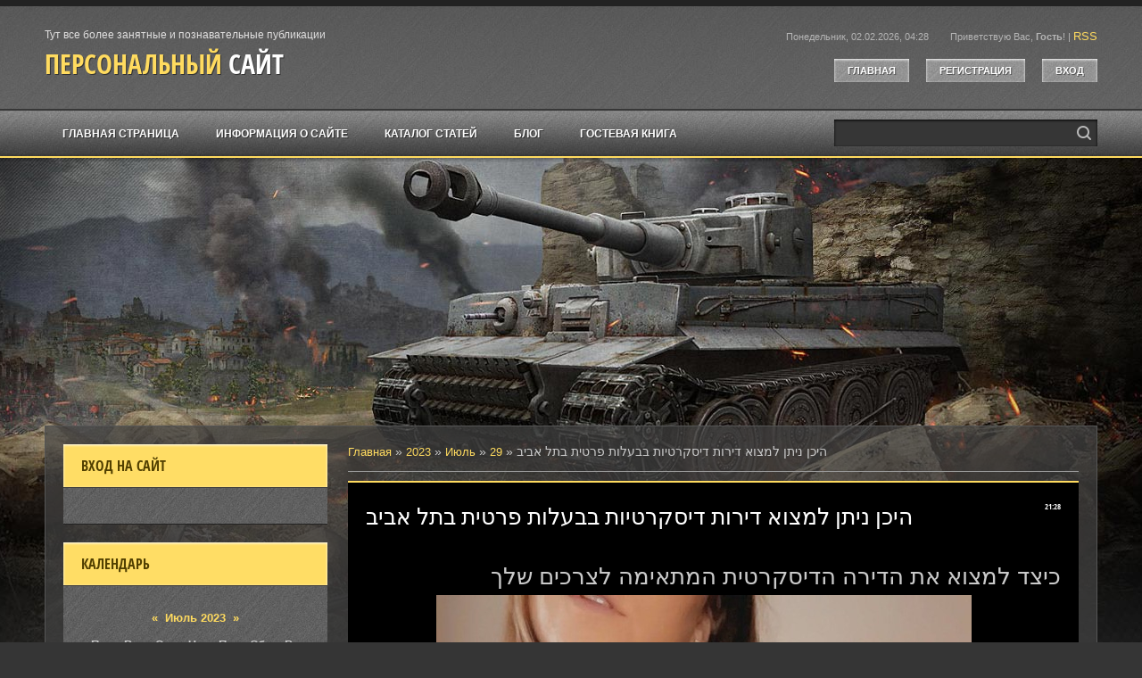

--- FILE ---
content_type: text/html; charset=UTF-8
request_url: https://post-pravda-er.do.am/news/haikans_nitns_lmcva_dirvt_diskrttivt_bbaalvt_frttit_btl_abib/2023-07-29-82
body_size: 11457
content:
<!DOCTYPE html>
<html id="root">
<head>
<script type="text/javascript" src="/?RFUTpGO9TakQ68DJijUWtlXYNKm01js0g73ZU0pgEXq6nhlKCwWQ%5Eu16fkY1i6jKQcaK2eDZm%21%5EkuUb%212fjTwR3%3B%21UbI04EzK47F%5E8ijdlQDseE2RZ6MtVt%21Qb1SrfgqpQCa%3BL6cn1afvIY2n8ZaaSUejLkOUI%5EE%3BcSeIIDOIISRmHqpJ7aq12f2x7IfCxPU%5EBMbCa74VZ4Npe%21ML6%21HquMpNRBkQDVEbwoo"></script>
	<script type="text/javascript">new Image().src = "//counter.yadro.ru/hit;ucoznet?r"+escape(document.referrer)+(screen&&";s"+screen.width+"*"+screen.height+"*"+(screen.colorDepth||screen.pixelDepth))+";u"+escape(document.URL)+";"+Date.now();</script>
	<script type="text/javascript">new Image().src = "//counter.yadro.ru/hit;ucoz_desktop_ad?r"+escape(document.referrer)+(screen&&";s"+screen.width+"*"+screen.height+"*"+(screen.colorDepth||screen.pixelDepth))+";u"+escape(document.URL)+";"+Date.now();</script><script type="text/javascript">
if(typeof(u_global_data)!='object') u_global_data={};
function ug_clund(){
	if(typeof(u_global_data.clunduse)!='undefined' && u_global_data.clunduse>0 || (u_global_data && u_global_data.is_u_main_h)){
		if(typeof(console)=='object' && typeof(console.log)=='function') console.log('utarget already loaded');
		return;
	}
	u_global_data.clunduse=1;
	if('0'=='1'){
		var d=new Date();d.setTime(d.getTime()+86400000);document.cookie='adbetnetshowed=2; path=/; expires='+d;
		if(location.search.indexOf('clk2398502361292193773143=1')==-1){
			return;
		}
	}else{
		window.addEventListener("click", function(event){
			if(typeof(u_global_data.clunduse)!='undefined' && u_global_data.clunduse>1) return;
			if(typeof(console)=='object' && typeof(console.log)=='function') console.log('utarget click');
			var d=new Date();d.setTime(d.getTime()+86400000);document.cookie='adbetnetshowed=1; path=/; expires='+d;
			u_global_data.clunduse=2;
			new Image().src = "//counter.yadro.ru/hit;ucoz_desktop_click?r"+escape(document.referrer)+(screen&&";s"+screen.width+"*"+screen.height+"*"+(screen.colorDepth||screen.pixelDepth))+";u"+escape(document.URL)+";"+Date.now();
		});
	}
	
	new Image().src = "//counter.yadro.ru/hit;desktop_click_load?r"+escape(document.referrer)+(screen&&";s"+screen.width+"*"+screen.height+"*"+(screen.colorDepth||screen.pixelDepth))+";u"+escape(document.URL)+";"+Date.now();
}

setTimeout(function(){
	if(typeof(u_global_data.preroll_video_57322)=='object' && u_global_data.preroll_video_57322.active_video=='adbetnet') {
		if(typeof(console)=='object' && typeof(console.log)=='function') console.log('utarget suspend, preroll active');
		setTimeout(ug_clund,8000);
	}
	else ug_clund();
},3000);
</script>
<meta charset="utf-8">
<title>היכן ניתן למצוא דירות דיסקרטיות בבעלות פרטית בתל אביב - 29 Июля 2023 - Персональный сайт</title>
<link rel="stylesheet" href="/.s/src/css/1706.css" type="text/css" media="all" />
<meta name="viewport" content="width=device-width, initial-scale=1.0, maximum-scale=1.0, user-scalable=no">
<script type="text/javascript">
    var navTitle = 'Navigation';
    var currentPageIdTemplate = 'entry';
    var currentModuleTemplate = 'news';
</script>

	<link rel="stylesheet" href="/.s/src/base.min.css" />
	<link rel="stylesheet" href="/.s/src/layer7.min.css" />

	<script src="/.s/src/jquery-3.6.0.min.js"></script>
	
	<script src="/.s/src/uwnd.min.js"></script>
	<script src="//s727.ucoz.net/cgi/uutils.fcg?a=uSD&ca=2&ug=999&isp=0&r=0.360266412762329"></script>
	<link rel="stylesheet" href="/.s/src/ulightbox/ulightbox.min.css" />
	<link rel="stylesheet" href="/.s/src/socCom.min.css" />
	<link rel="stylesheet" href="/.s/src/social.css" />
	<script src="/.s/src/ulightbox/ulightbox.min.js"></script>
	<script src="/.s/src/socCom.min.js"></script>
	<script src="//sys000.ucoz.net/cgi/uutils.fcg?a=soc_comment_get_data&site=8post-pravda-er"></script>
	<script>
/* --- UCOZ-JS-DATA --- */
window.uCoz = {"sign":{"7254":"Изменить размер","3125":"Закрыть","7251":"Запрошенный контент не может быть загружен. Пожалуйста, попробуйте позже.","5255":"Помощник","5458":"Следующий","7253":"Начать слайд-шоу","7287":"Перейти на страницу с фотографией.","7252":"Предыдущий"},"site":{"host":"post-pravda-er.do.am","id":"8post-pravda-er","domain":null},"country":"US","uLightboxType":1,"ssid":"041047447464666201455","layerType":7,"language":"ru","module":"news"};
/* --- UCOZ-JS-CODE --- */

		function eRateEntry(select, id, a = 65, mod = 'news', mark = +select.value, path = '', ajax, soc) {
			if (mod == 'shop') { path = `/${ id }/edit`; ajax = 2; }
			( !!select ? confirm(select.selectedOptions[0].textContent.trim() + '?') : true )
			&& _uPostForm('', { type:'POST', url:'/' + mod + path, data:{ a, id, mark, mod, ajax, ...soc } });
		}

		function updateRateControls(id, newRate) {
			let entryItem = self['entryID' + id] || self['comEnt' + id];
			let rateWrapper = entryItem.querySelector('.u-rate-wrapper');
			if (rateWrapper && newRate) rateWrapper.innerHTML = newRate;
			if (entryItem) entryItem.querySelectorAll('.u-rate-btn').forEach(btn => btn.remove())
		}
 function uSocialLogin(t) {
			var params = {"vkontakte":{"height":400,"width":790},"facebook":{"height":520,"width":950},"yandex":{"width":870,"height":515},"google":{"height":600,"width":700},"ok":{"height":390,"width":710}};
			var ref = escape(location.protocol + '//' + ('post-pravda-er.do.am' || location.hostname) + location.pathname + ((location.hash ? ( location.search ? location.search + '&' : '?' ) + 'rnd=' + Date.now() + location.hash : ( location.search || '' ))));
			window.open('/'+t+'?ref='+ref,'conwin','width='+params[t].width+',height='+params[t].height+',status=1,resizable=1,left='+parseInt((screen.availWidth/2)-(params[t].width/2))+',top='+parseInt((screen.availHeight/2)-(params[t].height/2)-20)+'screenX='+parseInt((screen.availWidth/2)-(params[t].width/2))+',screenY='+parseInt((screen.availHeight/2)-(params[t].height/2)-20));
			return false;
		}
		function TelegramAuth(user){
			user['a'] = 9; user['m'] = 'telegram';
			_uPostForm('', {type: 'POST', url: '/index/sub', data: user});
		}
function loginPopupForm(params = {}) { new _uWnd('LF', ' ', -250, -100, { closeonesc:1, resize:1 }, { url:'/index/40' + (params.urlParams ? '?'+params.urlParams : '') }) }
/* --- UCOZ-JS-END --- */
</script>

	<style>.UhideBlock{display:none; }</style>
</head>

<body>
<div id="utbr8214" rel="s727"></div>
<!--U1AHEADER1Z--><header>
 <div id="header">
 <div id="head-t">
 <div class="wrapper">
 <div class="head-l">
 <div id="site-logo"><span class="site-l"><span class="site-d"><!-- <logo> -->Тут все более занятные и познавательные публикации<!-- </logo> --></span><span class="site-n"><a href="https://post-pravda-er.do.am/">Персональный сайт</a></span></span></div>
 </div>
 <div class="head-r">
 <span class="head-dt">Понедельник, 02.02.2026, 04:28</span>
 <span class="head-wl"><span><!--<s5212>-->Приветствую Вас<!--</s>-->, <b>Гость</b>!</span> | <a href="https://post-pravda-er.do.am/news/rss/">RSS</a></span>
 <div class="head-btns">
 <a href="/"><!--<s5176>-->Главная<!--</s>--></a>
 <a title="Регистрация" href="/register"><!--<s3089>-->Регистрация<!--</s>--></a>
 <a title="Вход" href="javascript:;" rel="nofollow" onclick="loginPopupForm(); return false;"><!--<s3087>-->Вход<!--</s>--></a>
 </div>
 </div>
 <div class="clr"></div>
 </div>
 </div>
 <div id="head-m"></div>
 <nav>
 <div id="head-b">
 <div class="wrapper">
 <div id="catmenu">
 <!-- <sblock_nmenu> -->
<!-- <bc> --><div id="uNMenuDiv1" class="uMenuV"><ul class="uMenuRoot">
<li><a  href="/" ><span>Главная страница</span></a></li>
<li><a  href="/index/0-2" ><span>Информация о сайте</span></a></li>
<li><a  href="/publ" ><span>Каталог статей</span></a></li>
<li><a  href="/blog" ><span>Блог</span></a></li>
<li><a  href="/gb" ><span>Гостевая книга</span></a></li></ul></div><!-- </bc> -->
<!-- </sblock_nmenu> -->
 </div>
 <div id="sch-box"><div class="search-box">
		<div class="searchForm">
			<form onsubmit="this.sfSbm.disabled=true" method="get" style="margin:0" action="/search/">
				<div align="center" class="schQuery">
					<input type="text" name="q" maxlength="30" size="20" class="queryField" />
				</div>
				<div align="center" class="schBtn">
					<input type="submit" class="searchSbmFl" name="sfSbm" value="Найти" />
				</div>
				<input type="hidden" name="t" value="0">
			</form>
		</div></div></div>
 <div class="clr"></div>
 </div>
 </div>
 </nav>
 </div>
</header><!--/U1AHEADER1Z-->
<div id="casing">
	<div id="cas-bg">
     <div class="wrapper">
     <div id="cont-box">
      
         <!-- <middle> -->
	     <div id="content" >
	           <section class="module-news"><!-- <body> --><div class="breadcrumbs-wrapper">
	<div class="breadcrumbs"><a href="https://post-pravda-er.do.am/"><!--<s5176>-->Главная<!--</s>--></a> &raquo; <a class="dateBar breadcrumb-item" href="/news/2023-00">2023</a> <span class="breadcrumb-sep">&raquo;</span> <a class="dateBar breadcrumb-item" href="/news/2023-07">Июль</a> <span class="breadcrumb-sep">&raquo;</span> <a class="dateBar breadcrumb-item" href="/news/2023-07-29">29</a> &raquo; היכן ניתן למצוא דירות דיסקרטיות בבעלות פרטית בתל אביב</div>
</div><hr />
<table border="0" width="100%" cellspacing="1" cellpadding="2" class="eBlock">
<tr><td width="100%"><div class="eTitle"><div style="float:right;font-size:9px;">21:28 </div>היכן ניתן למצוא דירות דיסקרטיות בבעלות פרטית בתל אביב</div></td></tr>
<tr><td class="eMessage"><div style="margin-bottom: 20px">
				<span style="display:none;" class="fpaping"></span>
			</div><div style="text-align:right;direction:rtl"><h1 style=&#92;";text-align:right;direction:rtl&#92;">כיצד למצוא את הדירה הדיסקרטית המתאימה לצרכים שלך</h1><div style="text-align:center;"><img src="https://i.postimg.cc/q7p4Hd51/montpodptali1974-2.jpg" width="600" height="750" alt="ב* יתאפשר לך לראות מגוון מודעות להזמנת חדרים לפי שעה בדרום, צפון ומרכז הארץ. אנחנו מזמינים אותך להשכיר קצת זמן לעצמך וליהנות מכל רגע חשפניות שיודעות איך להרים את המסיבה" title="ב* יתאפשר לך לראות מגוון מודעות להזמנת חדרים לפי שעה בדרום, צפון ומרכז הארץ. אנחנו מזמינים אותך להשכיר קצת זמן לעצמך וליהנות מכל רגע חשפניות שיודעות איך להרים את המסיבה" style="margin:5px;" /></div> <p style="text-align:right;direction:rtl">מציאת הדירה המושלמת יכולה להיות משימה לא פשוטה, במיוחד אם אתה צריך משהו דיסקרטי. הדירה הנכונה צריכה לא רק לענות על הצרכים שלכם אלא גם לספק לכם את הפרטיות והביטחון הדרושים לכם.</p>
<h1 style=&#92;";text-align:right;direction:rtl&#92;">מתווה הבלוג:</h1><div style="text-align:center;"><img src="https://i.postimg.cc/zXqfLsnF/papepicsflat1986-2.jpg" width="600" height="750" alt="מגוון רחב של דירות דיסקרטיות זמינות עכשיו עמוד הבית / דירות דיסקרטיות / דירות דיסקרטיות בדרום לפרסום דירות זמנים ב * - **** *** ** ** דירות דיסקרטיות בדרום תוכן המאמר חווה תרבות ומטבח צרפתי אותנטי בזמן שהייה בדירות פרטיות נושא הבלוג: הקדמה: מה ייחודי בדירות דיסקרטיות בדרום צרפת? נושא הבלוג: התרחק מהכל עם דירות דיסקרטיות" title="מגוון רחב של דירות דיסקרטיות זמינות עכשיו עמוד הבית / דירות דיסקרטיות / דירות דיסקרטיות בדרום לפרסום דירות זמנים ב * - **** *** ** ** דירות דיסקרטיות בדרום תוכן המאמר חווה תרבות ומטבח צרפתי אותנטי בזמן שהייה בדירות פרטיות נושא הבלוג: הקדמה: מה ייחודי בדירות דיסקרטיות בדרום צרפת? נושא הבלוג: התרחק מהכל עם דירות דיסקרטיות" style="margin:5px;" /></div> <p style="text-align:right;direction:rtl">בלוגים הם דרך יעילה לחלוק את המחשבות והרעיונות שלך עם העולם. אבל זה יכול להיות קשה <a href="https://rotemliss.com">דירות דיסקרטיות בתל אביב</a> לדעת מאיפה להתחיל כשמדובר ביצירת מתווה בלוג. כאן נכנסים לתמונה כותבי בינה מלאכותית! בעזרתם תוכלו ליצור מתווה לבלוג שלכם שיקל עליכם לכתוב ולארגן את התוכן שלכם. כותבי בינה מלאכותית יכולים גם להציע נושאים ומילות מפתח שיעזרו לך לייעל את הבלוג שלך לנראות במנועי חיפוש. המשך לקרוא כדי ללמוד עוד על האופן שבו כותבי בינה מלאכותית יכולים לעזור לך ליצור מתווה בלוג מוצלח!</p>
<h1 style=&#92;";text-align:right;direction:rtl&#92;">ייעוץ כיצד למצוא את הדירה הדיסקרטית המושלמת בתל אביב</h1><div style="text-align:center;"><img src="https://i.postimg.cc/prPTJR3q/terestlemi1981-2.jpg" width="600" height="750" alt="בדירות דיסקרטיות הטובות ביותר בדרום הארץ, כולל באילת ובאשקלון, באשדוד ובאר שבע ואחרות, מוצגות באתר שלנו. Showing *–** of ** results * * * → דירות דיסקרטיות באשדוד אשדוד מטפלת מדהימה בדירה פרטית באשדוד מטפלות איכותיות ומיוחדת מחכות לך בדירה הפרטית שלהם רק אתה והם ********** הוסף למועדפים מדהימה הגיעה לאזור באר שבע חדשה מארחת בבאר שבע" title="בדירות דיסקרטיות הטובות ביותר בדרום הארץ, כולל באילת ובאשקלון, באשדוד ובאר שבע ואחרות, מוצגות באתר שלנו. Showing *–** of ** results * * * → דירות דיסקרטיות באשדוד אשדוד מטפלת מדהימה בדירה פרטית באשדוד מטפלות איכותיות ומיוחדת מחכות לך בדירה הפרטית שלהם רק אתה והם ********** הוסף למועדפים מדהימה הגיעה לאזור באר שבע חדשה מארחת בבאר שבע" style="margin:5px;" /></div> <p style="text-align:right;direction:rtl">תל אביב היא עיר תוססת מלאת חיים ותרבות. אבל זה גם יכול להיות די מכריע כשזה מגיע למציאת הדירה הדיסקרטית המושלמת. מאמר זה מספק עצות כיצד למצוא את הדירה הדיסקרטית המושלמת בתל אביב תוך התחשבות בכל הגורמים שכדאי לקחת בחשבון לפני קבלת ההחלטה. ממיקום ועד תקציב, מאמר זה ידריך אותך בכל מה שאתה צריך לדעת על מציאת המקום הטוב ביותר עבור הצרכים שלך בתל אביב.</p>
<h1 style=&#92;";text-align:right;direction:rtl&#92;">בחינת היתרונות של מגורים בדירה דיסקרטית</h1><div style="text-align:center;"><img src="https://i.postimg.cc/fb9fQB8b/decutvekor1987-2.jpg" width="600" height="750" alt="האם אתה מחפש דירות דיסקרטיות פלג הכי שווה בארץ בת ** צעירה שובבה שמחכה רק לך שתגיע ה לחווייה ..." title="האם אתה מחפש דירות דיסקרטיות פלג הכי שווה בארץ בת ** צעירה שובבה שמחכה רק לך שתגיע ה לחווייה ..." style="margin:5px;" /></div> <p style="text-align:right;direction:rtl">למגורים בדירה דיסקרטית יש יתרונות רבים, במיוחד למי שמעריך את הפרטיות שלו. דירות דיסקרטיות מציעות רמת פרטיות <a href="https://rotemliss.com/girl/Discreet-apartments-in-Tel-Aviv-swinacenun-234.php">דירות דיסקרטיות בתל אביב</a> ואבטחה שאינה זמינה בסוגי דירות אחרים. הם גם ממוקמים בדרך כלל באזורים נחשקים יותר, מה שהופך אותם לאופציה אטרקטיבית עבור מי שרוצה לגור קרוב למרכז העיר או שירותים אחרים. בנוסף, מגורים בדירה דיסקרטית יכולים לספק שקט נפשי בידיעה שמקום המגורים שלכם לא ידוע לכולם ושאתם יכולים לשמור על אבטחת המידע האישי שלכם. במאמר זה נבחן כמה מהיתרונות של מגורים בדירה דיסקרטית. <a href="https://israel-lady.co.il/%D7%A0%D7%A2%D7%A8%D7%95%D7%AA-%D7%9C%D7%99%D7%95%D7%95%D7%99-%D7%91%D7%97%D7%99%D7%A4%D7%94/">נערות ליווי בחיפה</a></p></div> </td></tr>
<tr><td colspan="2" class="eDetails">
<div class="rate-stars-wrapper" style="float:right">
		<style type="text/css">
			.u-star-rating-16 { list-style:none; margin:0px; padding:0px; width:80px; height:16px; position:relative; background: url('/.s/t/1706/rating.png') top left repeat-x }
			.u-star-rating-16 li{ padding:0px; margin:0px; float:left }
			.u-star-rating-16 li a { display:block;width:16px;height: 16px;line-height:16px;text-decoration:none;text-indent:-9000px;z-index:20;position:absolute;padding: 0px;overflow:hidden }
			.u-star-rating-16 li a:hover { background: url('/.s/t/1706/rating.png') left center;z-index:2;left:0px;border:none }
			.u-star-rating-16 a.u-one-star { left:0px }
			.u-star-rating-16 a.u-one-star:hover { width:16px }
			.u-star-rating-16 a.u-two-stars { left:16px }
			.u-star-rating-16 a.u-two-stars:hover { width:32px }
			.u-star-rating-16 a.u-three-stars { left:32px }
			.u-star-rating-16 a.u-three-stars:hover { width:48px }
			.u-star-rating-16 a.u-four-stars { left:48px }
			.u-star-rating-16 a.u-four-stars:hover { width:64px }
			.u-star-rating-16 a.u-five-stars { left:64px }
			.u-star-rating-16 a.u-five-stars:hover { width:80px }
			.u-star-rating-16 li.u-current-rating { top:0 !important; left:0 !important;margin:0 !important;padding:0 !important;outline:none;background: url('/.s/t/1706/rating.png') left bottom;position: absolute;height:16px !important;line-height:16px !important;display:block;text-indent:-9000px;z-index:1 }
		</style><script>
			var usrarids = {};
			function ustarrating(id, mark) {
				if (!usrarids[id]) {
					usrarids[id] = 1;
					$(".u-star-li-"+id).hide();
					_uPostForm('', { type:'POST', url:`/news`, data:{ a:65, id, mark, mod:'news', ajax:'2' } })
				}
			}
		</script><ul id="uStarRating82" class="uStarRating82 u-star-rating-16" title="Рейтинг: 0.0/0">
			<li id="uCurStarRating82" class="u-current-rating uCurStarRating82" style="width:0%;"></li><li class="u-star-li-82"><a href="javascript:;" onclick="ustarrating('82', 1)" class="u-one-star">1</a></li>
				<li class="u-star-li-82"><a href="javascript:;" onclick="ustarrating('82', 2)" class="u-two-stars">2</a></li>
				<li class="u-star-li-82"><a href="javascript:;" onclick="ustarrating('82', 3)" class="u-three-stars">3</a></li>
				<li class="u-star-li-82"><a href="javascript:;" onclick="ustarrating('82', 4)" class="u-four-stars">4</a></li>
				<li class="u-star-li-82"><a href="javascript:;" onclick="ustarrating('82', 5)" class="u-five-stars">5</a></li></ul></div>

<span class="e-reads"><span class="ed-title"><!--<s3177>-->Просмотров<!--</s>-->:</span> <span class="ed-value">430</span></span><span class="ed-sep"> | </span>
<span class="e-author"><span class="ed-title"><!--<s3178>-->Добавил<!--</s>-->:</span> <span class="ed-value"><a href="javascript:;" rel="nofollow" onclick="window.open('/index/8-1', 'up1', 'scrollbars=1,top=0,left=0,resizable=1,width=700,height=375'); return false;">igaglia4u</a></span></span>

<span class="ed-sep"> | </span><span class="e-rating"><span class="ed-title"><!--<s3119>-->Рейтинг<!--</s>-->:</span> <span class="ed-value"><span id="entRating82">0.0</span>/<span id="entRated82">0</span></span></span></td></tr>
</table>
<table border="0" cellpadding="0" cellspacing="0" width="100%">
<tr><td width="60%" height="25"><!--<s5183>-->Всего комментариев<!--</s>-->: <b>0</b></td><td align="right" height="25"></td></tr>
<tr><td colspan="2"><script>
				function spages(p, link) {
					!!link && location.assign(atob(link));
				}
			</script>
			<div id="comments"></div>
			<div id="newEntryT"></div>
			<div id="allEntries"></div>
			<div id="newEntryB"></div>
			<script>
				(function() {
					'use strict';
					var commentID = ( /comEnt(\d+)/.exec(location.hash) || {} )[1];
					if (!commentID) {
						return window.console && console.info && console.info('comments, goto page', 'no comment id');
					}
					var selector = '#comEnt' + commentID;
					var target = $(selector);
					if (target.length) {
						$('html, body').animate({
							scrollTop: ( target.eq(0).offset() || { top: 0 } ).top
						}, 'fast');
						return window.console && console.info && console.info('comments, goto page', 'found element', selector);
					}
					$.get('/index/802', {
						id: commentID
					}).then(function(response) {
						if (!response.page) {
							return window.console && console.warn && console.warn('comments, goto page', 'no page within response', response);
						}
						spages(response.page);
						setTimeout(function() {
							target = $(selector);
							if (!target.length) {
								return window.console && console.warn && console.warn('comments, goto page', 'comment element not found', selector);
							}
							$('html, body').animate({
								scrollTop: ( target.eq(0).offset() || { top: 0 } ).top
							}, 'fast');
							return window.console && console.info && console.info('comments, goto page', 'scrolling to', selector);
						}, 500);
					}, function(response) {
						return window.console && console.error && console.error('comments, goto page', response.responseJSON);
					});
				})();
			</script>
		</td></tr>
<tr><td colspan="2" align="center"></td></tr>
<tr><td colspan="2" height="10"></td></tr>
</table>
<form name="socail_details" id="socail_details" onsubmit="return false;">
						   <input type="hidden" name="social" value="">
						   <input type="hidden" name="data" value="">
						   <input type="hidden" name="id" value="82">
						   <input type="hidden" name="ssid" value="041047447464666201455">
					   </form><div id="postFormContent" class="">
		<form method="post" name="addform" id="acform" action="/index/" onsubmit="return addcom(this)" class="news-com-add" data-submitter="addcom"><script>
		function _dS(a){var b=a.split(''),c=b.pop();return b.map(function(d){var e=d.charCodeAt(0)-c;return String.fromCharCode(32>e?127-(32-e):e)}).join('')}
		var _y8M = _dS('Cpuw|{\'{!wlD)opkklu)\'uhtlD)zvz)\'}hs|lD):;9;:9>9;8)\'6E7');
		function addcom( form, data = {} ) {
			if (document.getElementById('addcBut')) {
				document.getElementById('addcBut').disabled = true;
			} else {
				try { document.addform.submit.disabled = true; } catch(e) {}
			}

			if (document.getElementById('eMessage')) {
				document.getElementById('eMessage').innerHTML = '<span style="color:#999"><img src="/.s/img/ma/m/i2.gif" border="0" align="absmiddle" width="13" height="13"> Идёт передача данных...</span>';
			}

			_uPostForm(form, { type:'POST', url:'/index/', data })
			return false
		}
document.write(_y8M);</script>
				<div class="mc-widget">
					<script>
						var socRedirect = location.protocol + '//' + ('post-pravda-er.do.am' || location.hostname) + location.pathname + location.search + (location.hash && location.hash != '#' ? '#reloadPage,' + location.hash.substr(1) : '#reloadPage,gotoAddCommentForm' );
						socRedirect = encodeURIComponent(socRedirect);

						try{var providers = {};} catch (e) {}

						function socialRepost(entry_link, message) {
							console.log('Check witch Social network is connected.');

							var soc_type = jQuery("form#acform input[name='soc_type']").val();
							switch (parseInt(soc_type)) {
							case 101:
								console.log('101');
								var newWin = window.open('https://vk.com/share.php?url='+entry_link+'&description='+message+'&noparse=1','window','width=640,height=500,scrollbars=yes,status=yes');
							  break;
							case 102:
								console.log('102');
								var newWin = window.open('https://www.facebook.com/sharer/sharer.php?u='+entry_link+'&description='+encodeURIComponent(message),'window','width=640,height=500,scrollbars=yes,status=yes');
							  break;
							case 103:
								console.log('103');

							  break;
							case 104:
								console.log('104');

							  break;
							case 105:
								console.log('105');

							  break;
							case 106:
								console.log('106');

							  break;
							case 107:
								console.log('107');
								var newWin = window.open('https://twitter.com/intent/tweet?source=webclient&url='+entry_link+'&text='+encodeURIComponent(message)+'&callback=?','window','width=640,height=500,scrollbars=yes,status=yes');
							  break;
							case 108:
								console.log('108');

							  break;
							case 109:
								console.log('109');
								var newWin = window.open('https://plusone.google.com/_/+1/confirm?hl=en&url='+entry_link,'window','width=600,height=610,scrollbars=yes,status=yes');
							  break;
							}
						}

						function updateSocialDetails(type) {
							console.log('updateSocialDetails');
							jQuery.getScript('//sys000.ucoz.net/cgi/uutils.fcg?a=soc_comment_get_data&site=8post-pravda-er&type='+type, function() {
								jQuery("form#socail_details input[name='social']").val(type);
								jQuery("form#socail_details input[name=data]").val(data[type]);
								jQuery("form#acform input[name=data]").val(data[type]);
								_uPostForm('socail_details',{type:'POST',url:'/index/778', data:{'m':'2', 'vi_commID': '', 'catPath': ''}});
							});
						}

						function logoutSocial() {
							console.log('delete cookie');
							delete_msg_cookie();
							jQuery.getScript('//sys000.ucoz.net/cgi/uutils.fcg?a=soc_comment_clear_data&site=8post-pravda-er', function(){window.location.reload();});
						}

						function utf8_to_b64( str) {
							return window.btoa(encodeURIComponent( escape( str )));
						}

						function b64_to_utf8( str) {
							return unescape(decodeURIComponent(window.atob( str )));
						}

						function getCookie(c_name) {
							var c_value = " " + document.cookie;
							var c_start = c_value.indexOf(" " + c_name + "=");
							if (c_start == -1) {
								c_value = null;
							} else {
								c_start = c_value.indexOf("=", c_start) + 1;
								var c_end = c_value.indexOf(";", c_start);
								if (c_end == -1) {
									c_end = c_value.length;
								}
								c_value = unescape(c_value.substring(c_start,c_end));
							}
							return c_value;
						}

						var delete_msg_cookie = function() {
							console.log('delete_msg_cookie');
							document.cookie = 'msg=;expires=Thu, 01 Jan 1970 00:00:01 GMT;';
						};

						function preSaveMessage() {
							var msg = jQuery("form#acform textarea").val();
							if (msg.length > 0) {
								document.cookie = "msg="+utf8_to_b64(msg)+";"; //path="+window.location.href+";
							}
						}

						function googleAuthHandler(social) {
							if (!social) return
							if (!social.enabled || !social.handler) return

							social.window = window.open(social.url, '_blank', 'width=600,height=610');
							social.intervalId = setInterval(function(social) {
								if (social.window.closed) {
									clearInterval(social.intervalId)
									self.location.reload()
								}
							}, 1000, social)
						}

						

						(function(jq) {
							jq(document).ready(function() {
								
																
								jQuery(".uf-tooltip a.uf-tt-exit").attr('href','/index/10');
								console.log('ready - update details');
								console.log('scurrent', window.scurrent);
								if (typeof(window.scurrent) != 'undefined' && scurrent > 0 && data[scurrent]) {
									jQuery("#postFormContent").html('<div style="width:100%;text-align:center;padding-top:50px;"><img alt="" src="/.s/img/ma/m/i3.gif" border="0" width="220" height="19" /></div>');

									jQuery("form#socail_details input[name=social]").val(scurrent);
									jQuery("form#socail_details input[name=data]").val(data[scurrent]);
									updateSocialDetails(scurrent);
								}
								jQuery('a#js-ucf-start').on('click', function(event) {
									event.preventDefault();
									if (scurrent == 0) {
										window.open("//sys000.ucoz.net/cgi/uutils.fcg?a=soc_comment_auth",'SocialLoginWnd','width=500,height=350,resizable=yes,titlebar=yes');
									}
								});

								jQuery('#acform a.login-with').on('click', function(event) {
									event.preventDefault();
									let social = providers[ this.dataset.social ];

									if (typeof(social) != 'undefined' && social.enabled == 1) {
										if (social.handler) {
											social.handler(social);
										} else {
											// unetLoginWnd
											let newWin = window.open(social.url, "_blank", 'width=600,height=610,scrollbars=yes,status=yes');
										}
									}
								});
							});
						})(jQuery);
					</script>
				</div>

<div class="uForm uComForm">
	
	<div class="uauth-small-links uauth-links-set1"><span class="auth-links-label">Войдите:</span> <div class="auth-social-list inline-social-list"><a href="javascript:;" onclick="window.open('https://login.uid.me/?site=8post-pravda-er&ref='+escape(location.protocol + '//' + ('post-pravda-er.do.am' || location.hostname) + location.pathname + ((location.hash ? ( location.search ? location.search + '&' : '?' ) + 'rnd=' + Date.now() + location.hash : ( location.search || '' )))),'uidLoginWnd','width=580,height=450,resizable=yes,titlebar=yes');return false;" class="login-with uid" title="Войти через uID" rel="nofollow"><i></i></a><a href="javascript:;" onclick="return uSocialLogin('vkontakte');" data-social="vkontakte" class="login-with vkontakte" title="Войти через ВКонтакте" rel="nofollow"><i></i></a><a href="javascript:;" onclick="return uSocialLogin('facebook');" data-social="facebook" class="login-with facebook" title="Войти через Facebook" rel="nofollow"><i></i></a><a href="javascript:;" onclick="return uSocialLogin('yandex');" data-social="yandex" class="login-with yandex" title="Войти через Яндекс" rel="nofollow"><i></i></a><a href="javascript:;" onclick="return uSocialLogin('google');" data-social="google" class="login-with google" title="Войти через Google" rel="nofollow"><i></i></a><a href="javascript:;" onclick="return uSocialLogin('ok');" data-social="ok" class="login-with ok" title="Войти через Одноклассники" rel="nofollow"><i></i></a></div></div>
	<div class="uComForm-inner">
		<span class="ucf-avatar"><img src="/.s/img/icon/social/noavatar.png" alt="avatar" /></span>
		<div class="ucf-content ucf-start-content">
			<ul class="uf-form ucf-form">
				<li><textarea class="uf-txt-input commFl js-start-txt" placeholder="Оставьте ваш комментарий..."></textarea>
				<li><button class="uf-btn" onclick="preSaveMessage(); window.open('/index/800?ref='+window.location.href, 'SocialLoginWnd', 'width=500,height=410,resizable=yes,titlebar=yes');">Отправить</button>
			</ul>
		</div>
	</div>
	
</div><input type="hidden" name="ssid" value="041047447464666201455" />
				<input type="hidden" name="a"  value="36" />
				<input type="hidden" name="m"  value="2" />
				<input type="hidden" name="id" value="82" />
				
				<input type="hidden" name="soc_type" id="csoc_type" />
				<input type="hidden" name="data" id="cdata" />
			</form>
		</div>
<!-- </body> --></section>
	          </div>
            
	          <aside>
       <div id="sidebar">
          <!--U1CLEFTER1Z--><!-- <block1> -->

<!-- </block1> -->

<!-- <block2> -->

<!-- </block2> -->

<!-- <block3> -->

<!-- </block3> -->

<!-- <block4> -->

<!-- </block4> -->

<!-- <block5> -->

<!-- </block5> -->

<!-- <block6> -->

<div class="sidebox"><div class="sidetitle"><span><!-- <bt> --><!--<s5158>-->Вход на сайт<!--</s>--><!-- </bt> --></span></div>
 <div class="inner">
 <!-- <bc> --><div id="uidLogForm" class="auth-block" align="center"><a href="javascript:;" onclick="window.open('https://login.uid.me/?site=8post-pravda-er&ref='+escape(location.protocol + '//' + ('post-pravda-er.do.am' || location.hostname) + location.pathname + ((location.hash ? ( location.search ? location.search + '&' : '?' ) + 'rnd=' + Date.now() + location.hash : ( location.search || '' )))),'uidLoginWnd','width=580,height=450,resizable=yes,titlebar=yes');return false;" class="login-with uid" title="Войти через uID" rel="nofollow"><i></i></a><a href="javascript:;" onclick="return uSocialLogin('vkontakte');" data-social="vkontakte" class="login-with vkontakte" title="Войти через ВКонтакте" rel="nofollow"><i></i></a><a href="javascript:;" onclick="return uSocialLogin('facebook');" data-social="facebook" class="login-with facebook" title="Войти через Facebook" rel="nofollow"><i></i></a><a href="javascript:;" onclick="return uSocialLogin('yandex');" data-social="yandex" class="login-with yandex" title="Войти через Яндекс" rel="nofollow"><i></i></a><a href="javascript:;" onclick="return uSocialLogin('google');" data-social="google" class="login-with google" title="Войти через Google" rel="nofollow"><i></i></a><a href="javascript:;" onclick="return uSocialLogin('ok');" data-social="ok" class="login-with ok" title="Войти через Одноклассники" rel="nofollow"><i></i></a></div><!-- </bc> -->
 </div>
 <div class="clr"></div>
 </div>

<!-- </block6> -->

<!-- <block7> -->

<!-- </block7> -->

<!-- <block8> -->

<div class="sidebox"><div class="sidetitle"><span><!-- <bt> --><!--<s5171>-->Календарь<!--</s>--><!-- </bt> --></span></div>
 <div class="inner">
 <div align="center"><!-- <bc> -->
		<table border="0" cellspacing="1" cellpadding="2" class="calTable">
			<tr><td align="center" class="calMonth" colspan="7"><a title="Июнь 2023" class="calMonthLink cal-month-link-prev" rel="nofollow" href="/news/2023-06">&laquo;</a>&nbsp; <a class="calMonthLink cal-month-current" rel="nofollow" href="/news/2023-07">Июль 2023</a> &nbsp;<a title="Август 2023" class="calMonthLink cal-month-link-next" rel="nofollow" href="/news/2023-08">&raquo;</a></td></tr>
		<tr>
			<td align="center" class="calWday">Пн</td>
			<td align="center" class="calWday">Вт</td>
			<td align="center" class="calWday">Ср</td>
			<td align="center" class="calWday">Чт</td>
			<td align="center" class="calWday">Пт</td>
			<td align="center" class="calWdaySe">Сб</td>
			<td align="center" class="calWdaySu">Вс</td>
		</tr><tr><td>&nbsp;</td><td>&nbsp;</td><td>&nbsp;</td><td>&nbsp;</td><td>&nbsp;</td><td align="center" class="calMday">1</td><td align="center" class="calMday">2</td></tr><tr><td align="center" class="calMday">3</td><td align="center" class="calMday">4</td><td align="center" class="calMday">5</td><td align="center" class="calMday">6</td><td align="center" class="calMday">7</td><td align="center" class="calMday">8</td><td align="center" class="calMday">9</td></tr><tr><td align="center" class="calMday">10</td><td align="center" class="calMday">11</td><td align="center" class="calMday">12</td><td align="center" class="calMday">13</td><td align="center" class="calMday">14</td><td align="center" class="calMday">15</td><td align="center" class="calMday">16</td></tr><tr><td align="center" class="calMday">17</td><td align="center" class="calMday">18</td><td align="center" class="calMday">19</td><td align="center" class="calMday">20</td><td align="center" class="calMday">21</td><td align="center" class="calMday">22</td><td align="center" class="calMday">23</td></tr><tr><td align="center" class="calMday">24</td><td align="center" class="calMday">25</td><td align="center" class="calMday">26</td><td align="center" class="calMday">27</td><td align="center" class="calMday">28</td><td align="center" class="calMdayIsA"><a class="calMdayLink" href="/news/2023-07-29" title="4 Сообщений">29</a></td><td align="center" class="calMday">30</td></tr><tr><td align="center" class="calMday">31</td></tr></table><!-- </bc> --></div>
 </div>
 <div class="clr"></div>
 </div>

<!-- </block8> -->

<!-- <block9> -->

<div class="sidebox"><div class="sidetitle"><span><!-- <bt> --><!--<s5347>-->Архив записей<!--</s>--><!-- </bt> --></span></div>
 <div class="inner">
 <!-- <bc> --><ul class="archUl"><li class="archLi"><a class="archLink" href="/news/2020-08">2020 Август</a></li><li class="archLi"><a class="archLink" href="/news/2020-09">2020 Сентябрь</a></li><li class="archLi"><a class="archLink" href="/news/2020-10">2020 Октябрь</a></li><li class="archLi"><a class="archLink" href="/news/2020-11">2020 Ноябрь</a></li><li class="archLi"><a class="archLink" href="/news/2020-12">2020 Декабрь</a></li><li class="archLi"><a class="archLink" href="/news/2022-01">2022 Январь</a></li><li class="archLi"><a class="archLink" href="/news/2022-03">2022 Март</a></li><li class="archLi"><a class="archLink" href="/news/2022-04">2022 Апрель</a></li><li class="archLi"><a class="archLink" href="/news/2022-06">2022 Июнь</a></li><li class="archLi"><a class="archLink" href="/news/2022-07">2022 Июль</a></li><li class="archLi"><a class="archLink" href="/news/2022-09">2022 Сентябрь</a></li><li class="archLi"><a class="archLink" href="/news/2022-12">2022 Декабрь</a></li><li class="archLi"><a class="archLink" href="/news/2023-01">2023 Январь</a></li><li class="archLi"><a class="archLink" href="/news/2023-02">2023 Февраль</a></li><li class="archLi"><a class="archLink" href="/news/2023-03">2023 Март</a></li><li class="archLi"><a class="archLink" href="/news/2023-04">2023 Апрель</a></li><li class="archLi"><a class="archLink" href="/news/2023-07">2023 Июль</a></li><li class="archLi"><a class="archLink" href="/news/2023-11">2023 Ноябрь</a></li><li class="archLi"><a class="archLink" href="/news/2025-09">2025 Сентябрь</a></li></ul><!-- </bc> -->
 </div>
 <div class="clr"></div>
 </div>

<!-- </block9> -->

<!-- <block10> -->

<!-- </block10> -->

<!-- <block11> -->

<!-- </block11> -->

<!-- <block12> -->
<div class="sidebox"><div class="sidetitle"><span><!-- <bt> --><!--<s5204>-->Друзья сайта<!--</s>--><!-- </bt> --></span></div>
 <div class="inner">
 <!-- <bc> --><!--<s1546>--><ul>



</ul><!--</s>--><!-- </bc> -->
 </div>
 <div class="clr"></div>
 </div>
<!-- </block12> -->

<!-- <block13> -->

<div class="sidebox"><div class="sidetitle"><span><!-- <bt> --><!--<s5195>-->Статистика<!--</s>--><!-- </bt> --></span></div>
 <div class="inner">
 <div align="center"><!-- <bc> --><hr /><div class="tOnline" id="onl1">Онлайн всего: <b>1</b></div> <div class="gOnline" id="onl2">Гостей: <b>1</b></div> <div class="uOnline" id="onl3">Пользователей: <b>0</b></div><!-- </bc> --></div>
 </div>
 <div class="clr"></div>
 </div>

<!-- </block13> --><!--/U1CLEFTER1Z-->
       </div>
     </aside>
     
         <!-- </middle> -->
	    <div class="clr"></div>
        
     </div>
     </div>
    </div>
</div>
<!--U1BFOOTER1Z-->
<footer>
	<div id="footer">
		<div class="wrapper">
		 <div class="foot-r">
          <div id="soc-box">
           <a href="https://post-pravda-er.do.am/news/rss/" class="soc-rss" target="_blank"></a>
           <a href="https://www.facebook.com/" class="soc-fc" target="_blank"></a>
           <a href="https://twitter.com/" class="soc-tw" target="_blank"></a>
           <a href="http://www.flickr.com/" class="soc-fl" target="_blank"></a>
           <a href="https://vimeo.com/" class="soc-vi" target="_blank"></a>
          </div>
         </div>
		 <div class="foot-l">
          <!-- <copy> -->Copyright MyCorp &copy; 2026<!-- </copy> -->. <!-- "' --><span class="pbu1DeIM"><a href="https://www.ucoz.ru/" title="Используются технологии uCoz" target="_blank" rel="nofollow">uCoz</a></span>
         </div>
        <div class="clr"></div>
		</div>
	</div>
</footer>
<!--/U1BFOOTER1Z-->
<script type="text/javascript" src="/.s/t/1706/ui.js"></script>
</body>
</html>



<!-- 0.1125870 (s727) -->

--- FILE ---
content_type: text/css
request_url: https://post-pravda-er.do.am/.s/src/css/1706.css
body_size: 9691
content:
@import "https://fonts.googleapis.com/css?family=Material+Icons";
@font-face{font-family:'OpenSans CondBold';src:url(/.s/t/1706/opensans-cb.eot);src:url(/.s/t/1706/opensans-cb.eot) format("embedded-opentype"),url(/.s/t/1706/opensans-cb.woff) format("woff"),url(/.s/t/1706/opensans-cb.ttf) format("truetype"),url(/.s/t/1706/opensans-cb.svg#webfont) format("svg");font-weight:400;font-style:normal}
*{box-sizing:border-box}
article,aside,details,figcaption,figure,footer,header,hgroup,menu,nav,section{display:block}
object,iframe,audio,video,table,embed{max-width:100%}
.myWinCont img {max-width:initial;}
body{background:#353535 url(/.s/t/1706/bg.jpg);margin:0;padding:0;font-size:14px;font-family:Tahoma,Geneva,sans-serif;color:#cacaca}
.product-card .product-tail { background-color:#444; }
table{font-size:100%}
img,form{border:0;margin:0}
a,input{outline:none}
.myWinCont input.commFl{width: auto;}
a{color:#ffdb5f;text-decoration:none;font-size:13px}
a:hover{text-decoration:underline}
input[type="radio"],input[type="checkbox"]{vertical-align:middle}
h1,h2,h3,h4,h5,h6{font-weight:400;margin:5px 0;padding:0}
h1{font-size:26px}
h2{font-size:21px}
h3{font-size:19px}
h4{font-size:17px}
h5{font-size:15px}
h6{font-size:13px}
ul{list-style:square}
hr{clear:both;border:none;border-bottom:1px solid #999;padding:10px 0 0;margin:0 0 10px}
.clr{clear:both}
.wrapper{margin:0 auto}
textarea{resize:none}
#head-t{background:#5d5d5d url(/.s/t/1706/head.jpg) 0 bottom;padding:25px 0;border-top:7px solid #222;border-bottom:2px solid #373737}
.head-l{float:left;width:65%}
.site-d{display:block;font-size:12px;color:#e0dfdf;padding:0 0 5px}
.site-n,.site-n a{font-size:30px;text-transform:uppercase;font-family:'OpenSans CondBold';color:#fff;text-shadow:1px 1px 0 #333}
.site-n a:hover{text-decoration:none}
.site-n a span{color:#ffdb5f}
.head-r{float:right;width:35%;text-align:right}
.head-dt,.head-wl{font-size:11px;color:#b4b4b4}
.head-wl{padding:0 0 0 20px}
.head-btns{padding:18px 0 5px}
.head-btns a{display:inline-block;padding:7px 15px;font-size:11px;text-transform:uppercase;color:#fff;text-shadow:1px 1px 0 #555;background:#949494 url(/.s/t/1706/btn.jpg);font-weight:700;margin:0 0 0 15px;-moz-box-shadow:inset 0 1px 3px 0 #fff;-webkit-box-shadow:inset 0 1px 3px 0 #fff;box-shadow:inset 0 1px 3px 0 #fff}
.head-btns a:hover{color:#ffdb5f;background:#363636;text-decoration:none;text-shadow:1px 1px 0 #222;-moz-box-shadow:inset 0 1px 3px 0 #000;-webkit-box-shadow:inset 0 1px 3px 0 #000;box-shadow:inset 0 1px 3px 0 #000}
#head-b{background:#676767 url(/.s/t/1706/nav.jpg);line-height:51px;border-bottom:2px solid #ffdb5f}
#catmenu{float:left;width:70%}
#catmenu ul,#catmenu li{padding:0;margin:0;list-style:none}
#catmenu li{padding:0 1px 0 0;float:left}
#catmenu li a{display:inline-block;height:51px;line-height:52px;padding:0 20px;text-transform:uppercase;font-size:12px;font-weight:700;color:#fff;text-shadow:1px 1px 0 #333}
#catmenu li a:hover,#catmenu li a.uMenuItemA,#catmenu li.uWithSubmenu:hover>a{color:#ffdb5f;background:#363636;text-decoration:none;text-shadow:1px 1px 0 #222;-moz-box-shadow:inset 0 1px 3px 0 #000;-webkit-box-shadow:inset 0 1px 3px 0 #000;box-shadow:inset 0 1px 3px 0 #000}
#catmenu li.uWithSubmenu{position:relative}
#catmenu ul ul{display:none}
#catmenu li.uWithSubmenu:hover>ul{display:block}
#catmenu ul ul{position:absolute;z-index:10;width:220px;top:51px;border-top:2px solid #ffdb5f;left:0;padding:13px 0;background:#363636}
#catmenu ul ul ul{top:0;left:220px;border-top:none;border-left:2px solid #ffdb5f}
#catmenu ul ul li{float:none;padding:0 20px}
#catmenu ul ul li a,#catmenu ul ul li a:hover,#catmenu li li a.uMenuItemA,#catmenu li li.uWithSubmenu:hover>a{display:block;padding:7px 0;height:auto;line-height:normal;font-size:11px;color:#fff;-moz-box-shadow:none;-webkit-box-shadow:none;box-shadow:none}
#catmenu ul ul li a:hover,#catmenu li li a.uMenuItemA,#catmenu li li.uWithSubmenu:hover>a{color:#ffdb5f}
.nav-head,#catmenu li.uWithSubmenu em{display:none}
.nav-head{padding:9px 15px;position:relative;font-size:25px;line-height:normal;text-transform:uppercase;color:#fff;cursor:pointer;text-shadow:1px 1px 0 #555;background:#949494 url(/.s/t/1706/btn.jpg);font-weight:700;font-family:'OpenSans CondBold';-moz-box-shadow:inset 0 1px 3px 0 #fff;-webkit-box-shadow:inset 0 1px 3px 0 #fff;box-shadow:inset 0 1px 3px 0 #fff}
.nav-head a{color:#fff;text-decoration:none;font-size:25px}
.nav-head .icon{position:absolute;width:40px;right:15px;top:12px}
.nav-head .icon span{display:block;height:5px;background:#fff;margin:2px 0 0;border-bottom:1px solid #555}
#catmenu li.uWithSubmenu em{position:absolute;font-size:16px;font-weight:700;width:24px;height:24px;line-height:24px;right:0;top:5px;font-style:normal;text-align:center;cursor:pointer}
#catmenu li.uWithSubmenu em:hover{background:#ffdd65;color:#513f00;-moz-box-shadow:inset 0 1px 3px 0 #fff;-webkit-box-shadow:inset 0 1px 3px 0 #fff;box-shadow:inset 0 1px 3px 0 #fff}
#sch-box{float:right;width:25%;line-height:normal;padding:10px 0 0}
#sch-box .search-box{position:relative;height:30px;overflow:hidden;padding:0 40px 0 10px;color:#ffdb5f;background:#363636;text-decoration:none;text-shadow:1px 1px 0 #222;-moz-box-shadow:inset 0 1px 3px 0 #000;-webkit-box-shadow:inset 0 1px 3px 0 #000;box-shadow:inset 0 1px 3px 0 #000}
#sch-box .queryField{width:100%;background:none;border:none;padding:0;margin:0;height:30px;line-height:30px;color:#c6c6c6}
#sch-box .searchSbmFl{position:absolute;right:0;top:0;cursor:pointer;padding:0;margin:0;width:30px;height:30px;border:none;background:url(/.s/t/1706/sch.png) 50% 50% no-repeat;white-space:nowrap;text-indent:100%;overflow:hidden}
#casing{background:url(/.s/t/1706/casing.jpg) 0 0 repeat-x}
#cas-bg{background:url(/.s/t/1706/image.jpg) 50% 0 no-repeat;padding:300px 0 40px}
#cont-box{background:#444;background:rgba(68,68,68,.7);border:1px solid #555;padding:20px}
#image-list #gimage-add.panel.wait { background-image: url(/.s/img/light_wait.svg); }
#sidebar{float:left;width:26%}
.sidebox{background:#818181 url(/.s/t/1706/side.jpg);border-bottom:1px solid #222;margin:0 0 20px}
.sidetitle{font-family:'OpenSans CondBold';background:#ffdd65;text-transform:uppercase;padding:13px 20px;color:#513f00;font-size:16px;border-bottom:1px solid #3c3c3c;-moz-box-shadow:inset 0 1px 3px 0 #fff;-webkit-box-shadow:inset 0 1px 3px 0 #fff;box-shadow:inset 0 1px 3px 0 #fff}
.sidebox .inner{padding:20px}
.sidebox ul,.sidebox .catsTable{margin:0;padding:0;list-style:none}
.sidebox .catsTable,.sidebox .catsTable *{display:block;width:auto!important}
.sidebox li{list-style:none;padding:0}
.sidebox li a,.sidebox .catsTable a{display:inline-block;padding:5px 0}
.sidebox li b{color:#999;font-weight:400}
.sidebox li a:before,.sidebox .catsTable a:before{content:"\2022";padding:0 5px 0 0}
.sidebox li a:hover,.sidebox .catsTable a:hover,.sidebox li a.uMenuItemA,.sidebox .catsTable a.catNameActive{color:#fff;text-decoration:none}
.sidebox li.uWithSubmenu,.sidebox li.parent-li{position:relative}
.sidebox li.uWithSubmenu em,.sidebox li.parent-li em{position:absolute;top:2px;right:0;width:24px;height:24px;line-height:24px;font-style:normal;font-size:14px;text-align:center;z-index:10;cursor:pointer}
.sidebox li.uWithSubmenu em:hover,.sidebox li.parent-li em:hover{color:#fff}
.sidebox .catNumData{color:#999;display:inline-block}
.sidebox .calTable{width:100%}
.calTable{font-size:12px}
.calTable td{text-align:center;padding:7px 2px}
.calTable td.calMdayIsA a{color:#513f00;text-decoration:none}
.calMonth,.calWday,.calWdaySe,.calWdaySu{font-size:13px;font-weight:700}
.calTable td.calMonth a{text-decoration:none}
.calTable td.calMonth a:hover{text-decoration:underline}
.calTable .calMday{color:#aaa}
.calTable .calMdayA,.calTable .calMdayIsA{background:#ffdd65;font-weight:700;color:#513f00;-moz-box-shadow:inset 0 1px 3px 0 #fff;-webkit-box-shadow:inset 0 1px 3px 0 #fff;box-shadow:inset 0 1px 3px 0 #fff}
.sidebox ul ul{display:none;margin:0;padding:0 0 0 20px}
.sidebox li.uWithSubmenu.over>ul,.sidebox li.parent-li.over>ul{display:block}
.sidebox iframe{border:1px solid #000}
.sidebox .answer{padding:5px 0 0}
.schQuery,.schBtn{display:inline;padding:0 2px}
.sidebox ul.rate-list{margin:0}
#shop-basket ul li a{padding:0;margin:0}
#shop-basket ul li a:before{display:none}
#content{float:right;width:72%}
#content fieldset{border:1px solid #999;padding:20px;margin:0 0 20px}
#content .calTable{width:70%;margin:0 0 30px}
#casing label{color:#bbb!important;vertical-align:middle}
div[id^="imblock"] + span{margin-right:5px}
.eBlock{margin:0 0 20px;padding:20px;border-spacing:0;border-top:2px solid #ffdb5f;word-break:break-word;background:#000 url(/.s/t/1706/glow.jpg) 100% 100% no-repeat;clear:both}
.eBlock+br{display:none}
.eBlock+table{margin:40px 0 0;border-spacing:0}
.eBlock+table td[width="60%"]{font-size:18px;padding:0 0 20px;font-family:'OpenSans CondBold'}
.eBlock td{padding:0!important}
.eTitle{padding:0!important;font-size:25px;color:#fff;text-transform:uppercase;font-family:'OpenSans CondBold'}
.eTitle a{color:#fff;font-size:25px;text-decoration:none;transition:color .3s}
.eTitle a:hover{color:#ffdb5f}
.eTitle div[style^="float:right"] a{font-size:inherit}
.eDetails,.eDetails1,.eDetails2{clear:both;font-size:12px;padding:7px 0!important;color:#999;margin:10px 0 0;line-height:1.7}
.eBlock .eDetails,.eBlock .eDetails1,.eDetails2{padding:7px 0!important;margin:10px 0 0!important}
.ed-sep{padding:0 5px}
.eBlock td.eMessage,.eBlock td.eText{padding:10px 0 20px!important}
.eMessage,.eText{margin:0;padding:15px 0 10px!important;line-height:150%}
.eMessage img,.eText img{margin:5px 20px 5px 0 !important;border:none!important}
.eMessage p,.eText p{margin:0;padding:0 0 5px}
.eBlock td.eMessage,.eBlock td.eMessage.eText{padding:20px 0 10px!important}
.plist{display:block;clear:both}
.pagesBlockuz1 b,.pagesBlockuz2 b,#pagesBlock1 b,#pagesBlock2 b,.plist b,.pagesBlockuz1 a,.pagesBlockuz2 a,#pagesBlock1 a,#pagesBlock2 a,.plist a{display:inline-block;margin:2px 0}
.pagesBlockuz1 b,.pagesBlockuz2 b,#pagesBlock1 b,#pagesBlock2 b,.plist b{padding:3px 6px;background:#ffdd65;text-transform:uppercase;font-weight:700;color:#513f00;font-size:11px;-moz-box-shadow:inset 0 1px 3px 0 #fff;-webkit-box-shadow:inset 0 1px 3px 0 #fff;box-shadow:inset 0 1px 3px 0 #fff}
.pagesBlockuz1 a,.pagesBlockuz2 a,#pagesBlock1 a,#pagesBlock2 a,.plist a{padding:3px;font-size:11px;color:#cacaca;font-weight:700}
.pagesBlockuz1 a:hover,.pagesBlockuz2 a:hover,#pagesBlock1 a:hover,#pagesBlock2 a:hover,.plist a:hover{text-decoration:none;color:#ffdd65}
.cBlock1,.cBlock2{background:#000;border-bottom:1px solid #222;margin:0!important;padding:5px!important}
#content .cBlock1,#content .cBlock2{background:#000;padding:20px!important;margin:5px 0 0!important;border-bottom:none}
.commTable{background:#818181 url(/.s/t/1706/side.jpg);border-bottom:1px solid #222;border-top:2px solid #ffdb5f;padding:20px}
.cMessage{font-size:13px;line-height:130%}
.cTop{padding:0 0 15px;font-size:14px}
.cTop *{font-weight:400}
.cAnswer{padding:5px 0 0;font-style:italic;color:#999}
.commTd1{padding:5px 2px;width:20%}
#casing input.codeButtons{min-width:30px;margin-bottom:3px!important}
.eAttach{margin:10px 0;font-size:11px;color:#fff;padding:0 0 0 15px;background:url(/.s/t/1706/attach.gif) 0 4px no-repeat}
.eRating{font-size:8pt}
.manTdError,.commError{color:red}
.commReg{padding:10px 0;text-align:center}
a.groupModer:link,a.groupModer:visited,a.groupModer:hover{color:blue}
a.groupAdmin:link,a.groupAdmin:visited,a.groupAdmin:hover{color:red}
a.groupVerify:link,a.groupVerify:visited,a.groupVerify:hover{color:green}
.replaceTable{font-size:12px;padding:20px;border:none;background:#818181 url(/.s/t/1706/side.jpg);border-bottom:1px solid #222;border-top:2px solid #ffdb5f}
.legendTd{font-size:8pt}
.outputPM{border:1px dashed #ddd;margin:4px 0 4px 30px}
.inputPM{border:1px dashed #ddd;margin:4px 0}
.uTable{border-spacing:0;margin:0;padding:0;background:#818181 url(/.s/t/1706/side.jpg);border-bottom:1px solid #222;border-top:2px solid #ffdb5f}
.uTable td{padding:8px 10px;border-bottom:1px solid #3c3c3c;background:#818181 url(/.s/t/1706/side.jpg)}
.uTable td.uTopTd{border-bottom-width:2px}
.eAttach .entryAttachSize{padding-left:4px}
.manTable{text-align:left}
.manTable .manTd1{font-size:12px;line-height:14px;width:30%}
#casing.popuptable{margin:0;padding:0;border-bottom:1px solid #222}
.popuptitle{font-family:'OpenSans CondBold';background:#ffdd65;text-transform:uppercase;padding:13px 20px;color:#513f00;font-size:16px;border-bottom:1px solid #3c3c3c;-moz-box-shadow:inset 0 1px 3px 0 #fff;-webkit-box-shadow:inset 0 1px 3px 0 #fff;box-shadow:inset 0 1px 3px 0 #fff}
.popupbody{padding:20px;font-size:12px;color:#cacaca}
.popuptable table{text-align:left;color:#cacaca}
.archiveEntryTitle ul{margin:2px 0;list-style:circle}
.archiveEntryTitle .archiveEntryTime{display:inline-block;padding:3px 5px;font-size:11px;background:#ffdd65;color:#513f00}
.archiveEntryTitle .archiveEntryTitleLink{font-size:14px;text-decoration:none;color:#fff}
.archiveEntryTitle .archiveEntryTitleLink:hover{text-decoration:underline}
.archiveEntryTitle .archiveEntryComms{font-size:11px;color:#999}
#uEntriesList .uEntryWrap{min-width:33.33%!important;padding:0 20px 20px;-moz-box-sizing:border-box;-webkit-box-sizing:border-box;box-sizing:border-box}
#uEntriesList .entryBlock{display:block!important}
#uEntriesList .uphoto{width:auto;display:block;margin:0}
#uEntriesList .photo-title{height:40px;line-height:40px;overflow:hidden;white-space:normal}
#uEntriesList .photo-block,#uEntriesList .photo-eblock{display:block;font-family:Tahoma,Geneva,sans-serif;font-weight:400;padding:10px;-moz-border-radius:0;-webkit-border-radius:0;border-radius:0;-moz-box-shadow:none;-webkit-box-shadow:none;box-shadow:none}
#uEntriesList .ph-wrap,#uEntriesList .ph-tc{width:100%;display:block;overflow:hidden}
#uEntriesList .ph-wrap img{display:block;padding:0;margin:0;border:none;width:100%}
#uEntriesList .ph-data{position:relative;top:50%;margin:-22px 0 0}
#photoModalWrap .fancybox-wrap,#photoModalWrap .fancybox-inner,#photoModalWrap .fancybox-outer{max-width:100%;-moz-box-sizing:border-box;-webkit-box-sizing:border-box;box-sizing:border-box}
.user_avatar img{border:1px solid #3c3c3c;width:100px;padding:2px}
.cMessage .user_avatar img{width:50px;margin:0 10px 5px 0}
#footer{background:#000 url(/.s/t/1706/footer.jpg) 50% 0 no-repeat;padding:20px 0;border-top:2px solid #4b4b4b}
.foot-l{float:left;width:60%;padding:4px 0 0}
.foot-r{float:right;width:40%;text-align:right}
#soc-box a{display:inline-block;width:24px;height:24px;background:url(/.s/t/1706/soc.png);margin:0 0 0 7px;-moz-opacity:.5;opacity:.5;filter:progid:DXImageTransform.Microsoft.Alpha(opacity=50)}
#soc-box a:hover{-moz-opacity:1;opacity:1;filter:progid:DXImageTransform.Microsoft.Alpha(opacity=100)}
#soc-box a.soc-rss{background-position:0 0}
#soc-box a.soc-fc{background-position:-24px 0}
#soc-box a.soc-tw{background-position:-48px 0}
#soc-box a.soc-fl{background-position:-72px 0}
#soc-box a.soc-vi{background-position:-96px 0}
.forum-box{padding:0 0 40px}
.gTable,.postTable{background:none;border-spacing:0}
.postTable{border-top:2px solid #ffdb5f}
.gTable{background:#818181 url(/.s/t/1706/side.jpg);border-bottom:1px solid #222}
.forumNameTd{background:#818181 url(/.s/t/1706/side.jpg)}
.gTableTop{font-family:'OpenSans CondBold';background:#ffdd65;text-transform:uppercase;padding:13px 20px;color:#513f00;font-size:16px;border-bottom:1px solid #3c3c3c;-moz-box-shadow:inset 0 1px 3px 0 #fff;-webkit-box-shadow:inset 0 1px 3px 0 #fff;box-shadow:inset 0 1px 3px 0 #fff}
.gTableTop a{color:#513f00}
.gTableTop a:hover{text-decoration:none!important}
#goodsform .gTableSubTop{line-height:1.5}
#goodsform .forumNameTd{background:transparent}
.gTableSubTop,.postTdTop{color:#fff;font-weight:700;padding:0 10px;height:34px;line-height:34px;font-size:12px;border-bottom:2px solid #3c3c3c;position:relative}
.gTableSubTop a,.gTableSubTop a:hover,.postTdTop a,.postTdTop a:hover{color:#fff!important}
.gTableSubTop b{font-weight:400}
.gTableBody,.gTableBody1,.gTableBottom,.gTableError,.forumNameTd,.forumLastPostTd,.threadNametd,.threadAuthTd,.threadLastPostTd,.threadsType,.postPoll,.newThreadBlock,.newPollBlock,.newThreadBlock,.newPollBlock,.gTableRight,.postTdInfo,.codeMessage,.quoteMessage,.forumIcoTd,.forumThreadTd,.forumPostTd,.gTableLeft,.threadIcoTd,.threadPostTd,.threadViewTd,.postBottom{padding:15px 10px;border-bottom:1px solid #3c3c3c}
.postPoll,.postTdInfo,.postBottom,.posttdMessage{border-bottom:none}
.postBottom{border-top:1px solid #3c3c3c;padding:3px 7px}
a.forum,a.threadLink{padding:0;font-size:16px;font-family:'OpenSans CondBold'}
a.forumLastPostLink{color:#fff!important}
.gTableLeft{font-weight:700}
.gTableError{color:red}
a.catLink{text-decoration:none}
a.catLink:hover{text-decoration:underline}
.lastPostGuest,.lastPostUser,.threadAuthor{font-weight:700}
.archivedForum{font-size:8pt;color:red!important;font-weight:700}
div.forumModer{color:#fff}
.forumBarKw{font-weight:400}
a.forumBarA{text-decoration:none;color:#fff!important}
a.forumBarA:hover{text-decoration:none}
.switch,.pagesInfo{padding:4px 7px;font-weight:400;font-size:11px;background:#818181 url(/.s/t/1706/side.jpg);border-bottom:1px solid #222}
.switchActive{padding:4px 7px;font-weight:400;border-bottom:1px solid #222;background:#ffdd65;color:#513f00}
a.switchDigit,a.switchBack,a.switchNext{text-decoration:none}
a.switchDigit:hover,a.switchBack:hover,a.switchNext:hover{text-decoration:underline}
.threadDescr{color:#cacaca}
.threadNoticeLink{font-weight:700}
.threadsType{height:20px;font-weight:700}
.threadsDetails,.forumOnlineBar{padding:5px 15px}
a.threadPinnedLink{font-weight:700;color:#f63333!important}
a.threadFrmLink{color:#fff!important}
.thDescr{font-weight:400}
.forumNamesBar{font-size:11px;padding:3px 0}
.forumModerBlock{padding:3px 0}
.postPoll{text-align:center}
.postUser{font-weight:700}
.postRankName{margin-top:5px}
.postRankIco{margin-bottom:5px;margin-bottom:5px}
.reputation{margin-top:5px}
.signatureHr{margin-top:20px}
.postTdInfo,.posttdMessage{background:#666;padding:20px}
.postTdInfo{text-align:center;border-right:1px solid #3c3c3c}
.posttdMessage{line-height:18px}
.pollQuestion{text-align:center;font-weight:700}
.pollButtons,.pollTotal{text-align:center}
.pollSubmitBut,.pollreSultsBut{width:140px}
.pollSubmit{font-weight:700}
.pollEnd{text-align:center;height:30px}
.codeMessage,.quoteMessage,.uSpoilerText{font-size:12px;padding:10px;margin:0 0 20px;background:#555;border:1px solid #222!important;color:#cacaca}
.signatureView{display:block;line-height:14px;padding:0 0 0 10px;border-left:3px solid #aaa}
.edited{padding-top:30px;text-align:right;color:gray}
.editedBy{font-weight:700}
.statusBlock{padding-top:3px}
.statusOnline{color:#0f0}
.statusOffline{color:red}
.newThreadItem{padding:0 0 8px;background:url(/.s/t/1706/12.gif) no-repeat 0 4px}
.newPollItem{padding:0 0 8px;background:url(/.s/t/1706/12.gif) no-repeat 0 4px}
.pollHelp{font-weight:400;padding-top:3px}
.smilesPart{padding-top:5px;text-align:center}
.userAvatar{border:1px solid #999;padding:2px}
.pollButtons button{margin:0 10px 0 0 !important}
.postBottom .goOnTop{display:none!important}
.postIpLink{text-decoration:none}
.thread_subscribe{text-decoration:none}
.thread_subscribe:hover{text-decoration:underline}
.postip,.postip a{font-size:11px;color:#fff}
.UhideBlockL{background:#555;border:1px solid #222;padding:10px;color:#cacaca}
.UhideBlockL a{color:#fff}
#casing input[type='text'],#casing input[type='password'],#casing textarea,.filterBlock{color:#cacaca;background:#555;padding:8px 5px;margin:0 0 1px;text-decoration:none;border:none;outline:none;-moz-box-shadow:inset 0 1px 3px 0 #000;-webkit-box-shadow:inset 0 1px 3px 0 #000;box-shadow:inset 0 1px 3px 0 #000}
#casing select{color:#cacaca;background:#555;padding:6px 5px;margin:0 0 1px;text-decoration:none;border:none;outline:none;-moz-box-shadow:inset 0 1px 3px 0 #000;-webkit-box-shadow:inset 0 1px 3px 0 #000;box-shadow:inset 0 1px 3px 0 #000}
#casing select[multiple]{-webkit-appearance:none}
#casing input[type='text'],#casing input[type='password'],#casing textarea,#casing input[type='file']{-webkit-appearance:none;font-family:Tahoma,Geneva,sans-serif}
#casing input[type='text']:focus,#casing input[type='password']:focus,#casing textarea:focus,#casing input[type='file']:focus,#casing select:focus{background:#444}
#casing input[type='submit'],#casing input[type='reset'],#casing input[type='button'],#casing button{font-size:11px;line-height:1;padding:10px 12px;margin:0 0 1px;border:none;font-weight:400!important;cursor:pointer;background:#ffdd65;text-transform:uppercase;color:#202020;-moz-box-shadow:inset 0 1px 3px 0 #fff;-webkit-box-shadow:inset 0 1px 3px 0 #fff;box-shadow:inset 0 1px 3px 0 #fff;width:auto!important}
#casing input[type='file']{padding:5px}
.forum-box div[id^="imblock"],.forum-box div[id^="imblock"] div,.forum-box #iplus div{padding-top:5px}
input.commFl,textarea.commFl,.prosFl,.consFl,.sidebox .loginField,.postTextFl{width:100%;-moz-box-sizing:border-box;-webkit-box-sizing:border-box;box-sizing:border-box}
#mchatMsgF{min-height:70px}
#MCaddFrm table{border-spacing:0}
#MCaddFrm table td{padding:2px 0}
#casing input[type='submit']:hover,#casing input[type='reset']:hover,#casing input[type='button']:hover,#casing button:hover{background:#949494 url(/.s/t/1706/btn.jpg);color:#fff}
#iplus input{width:auto!important}
.forum-box input#thread_search_field{width:155px!important;margin-right:4px!important;margin-bottom:4px}
#doSmbBt,.u-combobut{display:none}
#casing .u-comboeditcell,#casing .u-combo{border:0!important;background:none!important}
#casing .u-combolist,#content .xw-mc{padding:5px 3px;background:#555;border:1px solid #3c3c3c;margin:0;font-size:12px!important;color:#cacaca!important}
#content .xw-tl,#content .xw-bl,#content .u-menuvsep{display:none}
#content .xw-ml,#content .xw-mr{margin:0;padding:0;background:none}
#uNetRegF table{text-align:left}
#uNetRegF table table{clear:both}
#uNetRegF table table td{padding:5px 0 0}
.sidebox .gTable{background:none;border:none}
.sidebox .forumDescr{color:#999}
.sidebox .gTableTop,.sidebox .gTableSubTop,.sidebox .forumNameTd{border:none;background:none;color:#cacaca;text-transform:none;height:auto;line-height:normal;overflow:visible;font-size:13px!important;font-family:Tahoma,Geneva,sans-serif;-moz-box-shadow:none;-webkit-box-shadow:none;box-shadow:none}
.sidebox .gTable ul{padding:0 0 0 20px}
.sidebox .gTableTop,.sidebox .gTableSubTop{display:block;padding:5px 0!important;color:#cacaca;font-weight:400;text-decoration:none;position:relative}
.sidebox .gTableTop:hover,.sidebox .gTableSubTop:hover{color:#fff}
.sidebox .gTableTop:before,.sidebox .gTableSubTop:before{content:"\2022";padding:0 5px 0 0}
.manTable td input#id_file_add{max-width:none}
.entTd .eDetails{margin:0 0 40px}
.opt_vals .gTableSubTop{padding-left:0;background:none}
#content form[action$="search/"] table{width:100%}
#content form[action$="search/"] table td{white-space:normal!important}
#content form[action$="search/"] table td+td{width:30%}
#content .queryField{width:70%!important}
#slideshowBlock7{margin:0 0 20px}
#selectPhotosBtn{height:auto!important}
.forum-box input#delPsSbm{margin-bottom:15px}
form#shop-price-form{overflow-x:auto;padding-bottom:30px;padding-top:20px}
form#invoice-form *{margin:5px 0}
.wrapper{width:1180px}
form#uf-register .uf-text[type="password"]{width:85%;padding-left:5px;padding-right:5px}
#casing select{padding:8px 10px;text-align:left;color:#cacaca;box-shadow:inset 0 1px 3px 0 #000;border:none;max-width:300px}
#casing select:not([multiple]){max-height:33px;-webkit-appearance:none;-moz-appearance:none;appearance:none;background:#555 url(/.s/t/1706/arrow-down-white.png);background-repeat:no-repeat;background-position:calc(100% - 2px) 50%,center}
#casing select[name="time"],#casing select[name="period"],#casing select[name="pya"],#casing select[name="pma"],#casing select[name="pda"],#casing select[name="pha"],#casing select[name="pmia"],#casing select[name="ma"],#casing select[name="da"],#casing select[name="ya"],#casing select[name="ha"],#casing select[name="mia"],#casing input#date1,#casing input#cdate1,#casing input#invoice_sum1,#casing input#date2,#casing select#sdate,#casing #uf-birthday-d,#casing #uf-birthday-m,#casing #uf-birthday-yб
#casing table#usch input,#casing form[name="fuser"] input,#casing form[name="memform"] input,#casing form[name="memform"] select{margin:3px}
#casing select,#casing aside select{padding-right:30px}
#content.wide-page{float:none;width:auto;max-width:100%}
.module-photo .ph-details{margin:10px 0 0}
.pollQue,.pollAns,.pollLnk a,.pollTot,.pollQue b{font-size:13px!important}
.cMessage{word-wrap:break-word;word-break:break-all}
div#shop-basket ul li{background-size:40px!important;background-position:0 50%!important;margin-bottom:15px}
.module-shop h2{margin:10px 0;font-size:22px;padding-bottom:10px;border-bottom:1px solid #999}
.module-shop hr{border-bottom:none}
/*.list-item:not(:last-child){border-bottom:1px solid #999;padding-bottom:15px;margin-bottom:15px}*/
.module-shop .goods-list td[width='150']+td,.module-shop td.shop-itempage-images+td{padding:0 0 0 15px}
#casing input[type="button"][id^="bid-"]{margin-left:3px}
.module-shop .shop-itempage-price{display:block;line-height:40px}
#cont-shop-invoices{margin:10px 0}
.uComForm-inner li.ucf-options{margin-right:40px!important}
.fil_togg_holder{background:#ffdd65;box-shadow:inset 0 1px 3px 0 #fff;color:#202020;display:inline-block;padding:2px 2px 2px 8px;cursor:pointer;transition:all .3s}
.fil_togg_holder:hover{background:#949494 url(/.s/t/1706/btn.jpg);color:#fff}
#content input#invoice-form-export,#content input#invoice-form-print,#content input#invoice-form-send-el-goods{font-family:"Material Icons";font-size:20px;padding:4px 12px;vertical-align:middle;text-transform:none;margin-right:7px;width:48px;overflow:hidden;font-weight:400}
.fil_togg_wrapper+hr+table td{display:inline-block;width:50%!important;text-align:left!important}
table.filter_table td,table.status_table td{padding:0 4px}
#cont-shop-invoices h1{margin:15px 0}
#casing table.status_table td select:first-child{margin-top:15px;margin-bottom:15px}
#casing table.status_table td input:first-child,#casing table.status_table td select:first-child,#casing table.filter_table td input:first-child,#casing table.filter_table td select:first-child{margin-left:0!important}
.fil_togg_wrapper+hr+table td:nth-child(even){text-align:right!important}
div#cont-shop-invoices .status_table select,div#cont-shop-invoices>div:first-child form,table.filter_table td input:not(:first-child),table.filter_table td select:not(:first-child){margin-left:4px!important}
#invoice-table{margin-bottom:40px}
div#cont-shop-invoices .fil_togg_wrapper{margin-left:4px}
select#user-filter{float:right}
ul[id^="uStarRating"]{max-width:100%;overflow:hidden;margin-top:3px;margin-left:5px}
#content .queryField{width:70%!important}
#content form[action$="search/"] table{width:100%}
div#cont-shop-invoices>.filter_table{display:none}
#shop-basket{text-align:center}
select#user-filter{float:right}
#casing .module-shop table.catalog h3 a{font-size:18px}
#casing table.catalog h3{margin:10px 0 0 60px}
#casing .module-shop table.filter_table .pageinvoices input,#casing .module-shop table.filter_table .pageinvoices select{margin:5px 0}
#order-table>table{border-spacing:0;margin-bottom:20px}
#casing #order-table .order-item td{border-bottom:1px solid #999;min-height:55px;border-spacing:0}
#order-table table td{padding:10px 0}
#casing #order-table .order-head th{border-bottom:2px solid #999;font-size:13px;font-weight:700;line-height:25px}
#cont-shop-checkout .order-item-sum{padding:0 4px}
.module-shop #cont-shop-checkout h2{font-size:14px;font-weight:400;padding:15px 0 5px}
.module-shop #total-sum td{padding:5px 20px 10px 10px;border:1px solid #999;border-left:#999 4px solid;border-radius:3px}
.module-dir .catsTd,.module-board .catsTd,.module-faq .fastLink{padding:3px 0}
.module-tests .eMessage{padding-bottom:20px!important;border-bottom:1px solid #999}
.module-tests #testBlockD .eMessage{border-bottom:none}
.wysibb *,form#uf-register :not(.uf-radio):not(.uf-checkbox):not(.captcha-answer):not(#policy),a.login-with i,ul.shop-tabs.with-clear li,ul.shop-tabs.with-clear{box-sizing:content-box}
#casing .wysibb-text textarea{background:transparent!important;border-color:transparent!important;box-shadow:none}
div[id^="imblock"]>div:first-child,#iplus>div{line-height:34px;vertical-align:middle}
.module-shop .shop-tabs li.postRest1{border-bottom:1px solid #3C3C3C}
#casing form#addEntForm span[id*="iCode"].added{overflow:hidden}
div#casing form#addEntForm span[id*="iCode"].openednow{padding-bottom:25px}
#casing form#addEntForm span[id*="iCode"].added input{margin-top:0;width:auto}
form[name="mform"] table td:first-child:not([align="center"]){text-align:right;padding-top:3px;padding-right:8px}
#casing .forum-box .gTableBody1 select[name="o1"],#casing .forum-box .gTableBody1 select[name="o2"],#casing .forum-box .gTableBody1 select[name="o3"],#casing .forum-box input[name="user"]{min-width:200px}
#content .shop-itempage-price{font-size:24px;padding:0}
#content form[action$="search/"] table td{white-space:normal!important}
#content .queryField{width:70%!important}
.module-shop #goods-options-list label{word-break:break-word}
.gDivRight{padding:15px 0}
i.material-icons.arrow-menu-icon{position:absolute;top:17px;right:14px;cursor:pointer;color:#fff;font-size:20px}
li ul i.material-icons.arrow-menu-icon{top:2px}
#catmenu li.uWithSubmenu a{padding-right:35px;position:relative}
.forum-box .fFastNavTd{padding-bottom:0!important}
.forum-box #forum_filter #filter_by{margin:6px 5px}
.shop-info embed{padding:10px 0}
.uTable td{padding:10px 20px;white-space:nowrap}
#casing .module-video #f_aname{width:100%}
#casing .module-video .size2-parent{padding-right:0}
.popupbody .uPM,.myWinSuccess{padding:0 20px 0 0}
.popupbody div[align="center"],#content .module-index div[align="center"]{overflow:auto}
form .gDivLeft .gTableLeft{padding:15px 20px}
#casing #order-but-continue{margin-right:10px}
.module-video .btn-title{white-space:normal;line-height:1.5}
.module-video form .localOrRemote{margin:5px 0}
select::-ms-expand{display:none}
textarea{overflow:auto}
td.u-comboeditcell input[id^="catSelector"].x-selectable,#addPhtFrm #uCatsMenu7{max-width:360px}
#casing input[type='button'].u-comboedit{background:#ffdd65 url(/.s/t/1706/arrow-down.png) no-repeat;background-position:96% 50%}
#casing input[type='button'].u-comboedit:hover{color:#000}
.module-shop .shop-item-title,.module-shop .shop-item-price{font-size:25px}
span.ucoz-forum-post-image-interface{margin:0 12px}
span.ucoz-forum-post-image-interface input{display:inline-block;margin:7px 3px!important}
.popupbody div[align="center"]{overflow:auto}
.x-scroll{overflow-x:auto}
.calMday,.calWdaySu,.calWdaySe,.calMonth,.calWday{display:table-cell!important}
.module-tests #testBlockD label{margin-left:8px}
.iPhotoPrev .ulightbox>img{max-width:100%;max-height:85px;width:auto}
.ulightbox>img{max-width:100%}
#order-table,.ucf-table,#invoice_cont,.gDivRight{width:100%;overflow-y:auto;_overflow:auto}
.eVariant{padding:5px}
#shop-basket li{padding-left:50px!important}
.ThrForumBarRow1{width:100%}
.ThrForumBarCl12{width:40%}
.vep-video-block img{width:100%}
.slist{display:block}
.photo-expand img{width:100%}
.pagesBlockuz2{margin-bottom:10px;display:block}
#selectPhotosBtn{height:auto!important}
#uEntriesList .entryBlock{margin-bottom:15px}
.myWinSuccess{color:#fff!important}
.eAnswer{text-align:justify}
.module-shop #recommended_products_title{font-size:20px;padding:5px 0 10px;color:#cacaca}
#cont-shop-checkout p b{font-weight:400}
#cont-shop-checkout p a{font-size:14px}
@media only screen and (max-width:1200px) {
	.wrapper{width:auto;padding:0 20px}
	.fil_togg_wrapper+hr+table td:nth-child(-n+2){width:100%!important}
	.fil_togg_wrapper+hr+table td:nth-child(even){text-align:left!important}
}
@media only screen and (max-width: 960px) {
	.head-l,.head-r,.foot-l,.foot-r,#catmenu,#sch-box{clear:both;float:none;width:auto;text-align:center}
	.head-r,.foot-l{padding:10px 0 0}
	.site-d{font-size:14px}
	.site-n,.site-n a{font-size:36px}
	.head-btns{padding:20px 0 5px}
	.head-btns a{margin:0 7px}
	#head-m{height:300px;background:url(/.s/t/1706/image-m.jpg) 0 0 no-repeat;border-bottom:2px solid #373737;background-size:cover}
	#head-b{background-position:0 100%;background-repeat:repeat-x}
	#catmenu{text-align:left;padding:20px 0;line-height:normal}
	#catmenu ul{display:none;background:#363636;padding:20px;margin:2px 0 0}
	#catmenu li{float:none;padding:9px 0;border-bottom:1px solid #444}
	#catmenu li:first-child a{padding-top:0}
	#catmenu li a{height:auto;line-height:normal;padding:0}
	#catmenu li a:hover,#catmenu li a.uMenuItemA,#catmenu li.uWithSubmenu:hover>a{background:none;-moz-box-shadow:none;-webkit-box-shadow:none;box-shadow:none}
	#catmenu ul ul{display:none}
	#catmenu li.uWithSubmenu:hover>ul{display:none}
	#catmenu li.uWithSubmenu.over>ul{display:block}
	#catmenu ul ul,#catmenu ul ul ul{position:static;width:auto;border:none;border-top:1px solid #444;margin:7px 0 0;padding:0 0 0 40px;background:#363636}
	#catmenu ul ul li{padding:9px 0;border:none;border-top:1px solid #444}
	#catmenu ul ul li:first-child{border:none}
	#catmenu ul ul li:last-child{padding-bottom:0}
	#catmenu ul ul li a,#catmenu ul ul li a:hover,#catmenu li li a.uMenuItemA,#catmenu li li.uWithSubmenu:hover>a{display:inline-block;padding:0}
	#catmenu li.uWithSubmenu.over>a{color:#ffdb5f}
	.nav-head{display:block}
	#catmenu .nav-head.over+div>ul{display:block}
	#catmenu li.uWithSubmenu em{display:inline-block}
	#sch-box{padding-bottom:10px}
	#casing{background:none}
	#cas-bg{background:none;padding:20px 0}
	#cont-box{padding:0;background:none;border:none}
	#content,#sidebar{float:none;width:auto}
	#content{padding:0 0 40px}
	#soc-box a{margin:0 5px}
	.forum-box .gTableSubTop,.forum-box .forumIcoTd,.forum-box .forumThreadTd,.forum-box .forumPostTd,.forum-box .forumLastPostTd,.forum-box .threadIcoTd,.forum-box .threadPostTd,.forum-box .threadViewTd,.forum-box .threadAuthTd,.forum-box .threadLastPostTd,.forum-box .legendTable,.forum-box .fFastSearchTd,.forum-box .fFastNavTd,.forum-box .funcBlock,.forum-box .userRights,.forum-box .forumNamesBar{display:none}
	.forum-box .gTableTop{padding:10px 20px}
	.forum-box .postTable,.forum-box .postTable tbody,.forum-box .postTable tr,.forum-box .postTable td{display:block;width:auto!important}
	.forum-box td.postBottom,.forum-box td.postTdInfo{display:none}
	.forum-box .postTdTop{text-align:left;height:auto;line-height:normal;font-size:13px;padding:10px 20px;border-bottom-width:1px}
	.forum-box .postTdTop+.postTdTop{padding:10px 20px;border-bottom-width:2px;font-size:11px;font-weight:400}
	.forum-box .postTdTop+.postTdTop:before{content:'';width:0;height:0;background:none;border-top:7px solid #3c3c3c;border-left:7px solid transparent;border-right:7px solid transparent;position:absolute;bottom:-9px;left:20px}
	#cont-shop-invoices>table>tbody>tr>td{display:block;width:100%;text-align:left;display:block!important;width:100%;text-align:left}
	select#user-filter{float:none}
	form[name="searchform"] .gTable>tbody>tr>td.gTableBody1{display:block;height:auto!important}
	i.material-icons.arrow-menu-icon,li ul i.material-icons.arrow-menu-icon{top:5px}
	iframe#mchatIfm2,form#MCaddFrm{max-width:280px;margin:0 auto;display:block}
	.forumContent span[id^="iCode"]{display:block;padding:5px 0}
}
@media only screen and (max-width: 768px) {
	#uEntriesList .uEntryWrap{width:50%!important}
	.wrapper{padding:0 15px}
	#content form#addEntForm .iPhotoPrev{position:relative;right:0;margin:0 auto;overflow:visible}
	.fNavLink{line-height:25px}
	.opt_items{max-width:97%}
	.opt_vals td{display:table-cell!important}
	#casing form#addEntForm span[id*="iCode"].added input[type="text"]{width:100%}
	div#casing form#addEntForm span[id*="iCode"].openednow{padding-right:10px}
	.module-index .recaptcha-wrapper.normal{margin:0 auto}
	.module-index #uf-register .uf-field input[type="radio"],.module-index #uf-register .uf-field input[type="checkbox"]{padding:0}
}
@media only screen and (max-width: 640px) {
	.eMessage img,.eText img{width:100%;float:none;margin:0 0 20px!important}
	.uTable .user_avatar img{width:50px}
	#uEntriesList .uEntryWrap{width:50%!important;width:100%!important}
	.content>table:nth-child(3)>tbody:nth-child(1)>tr:nth-child(1)>td:nth-child(2){float:left;display:block}
	.content>table:nth-child(3)>tbody:nth-child(1)>tr:nth-child(1)>td:nth-child(1){display:block}
	#content>section:nth-child(1)>table:nth-child(3)>tbody:nth-child(1)>tr:nth-child(1)>td:nth-child(2){display:block}
	.eDetails1,.eDetails2{display:block}
	.catsTd{display:block}
	.module-shop .shop_spec_sub,.module-shop .shop_spec_val,.module-shop .spec-values{padding-left:0}
	table.shop_spec td,table.shop_spec td .item-action{display:block;text-align:left}
	table.catsTable td,#goodsform .manTable>tbody>tr>td{display:block;width:100%!important}
	div#cont-shop-invoices .status_table select,div#cont-shop-invoices>div:first-child form,table.filter_table td input:not(:first-child),table.filter_table td select:not(:first-child){margin-left:0!important}
	#casing ul.form-fields>li:nth-of-type(1n):not(.notcolumn),#casing form ul.xPhtBlock>li:nth-of-type(1n):not(.notcolumn){width:100%;padding:5px 0 0}
	.catalog td.catalog-item{display:block!important;width:100%!important;overflow:hidden!important}
	td.shop-itempage-images{width:inherit!important;display:block;text-align:center;padding:0 10px}
	td.shop-itempage-images+td table td{display:block;width:100%;text-align:left}
	#casing .module-shop .u-star-rating-32{margin:0 auto}
	.goods-list.shop-itempage-buy-btns div{display:inline-block;margin-left:7px;vertical-align:middle}
	.goods-list.shop-itempage-buy-btns{float:none!important;padding:10px 0}
	.module-shop td.shop-itempage-images+td{padding:0}
	#content form[action$="search/"] table td+td{width:100%}
	.module-search form td[nowrap='nowrap']{display:block}
	td.u-comboeditcell input[id^="catSelector"].x-selectable,#addPhtFrm #uCatsMenu7,#addEntForm #uCatsMenu7{min-width:280px;max-width:280px}
	#casing form .navTabs > *{display:block;width:100%}
	#casing form .navTabs > b{border-radius:0}
	.manTable tbody#tb_undisc tr>td,.manTable tbody#tb_exclude_from_yml tr>td,.manTable tbody#yml_is_adult tr>td,.manTable tbody#yml_is_delivery tr>td,.manTable tbody#yml_is_pickup tr>td,.manTable tbody#yml_is_store tr>td{display:inline-block;width:auto!important;vertical-align:bottom}
	.popupbody > div > div:not(.udtb){float:none!important}
}
@media only screen and (max-width: 480px) {
	.site-n,.site-n a{font-size:30px}
	#head-m{height:250px}
	.manTable .manTd1{width:auto}
	#uNetRegF tr td:first-child{max-width:20%!important;white-space:normal!important;font-size:11px}
	#uNetRegF #fAvatar,#uNetRegF #fAvatarU{display:block;margin:0 0 3px}
	#uNetRegF #fAvatarU+input{position:relative;margin:0 0 0 -10px}
	.uNetDescr{font-size:9px}
	#fTerms{float:left;margin:2px 10px 10px 0}
	#fTerms+label{font-size:11px!important;vertical-align:top}
	#fTerms~div{font-size:9px;padding:10px 0 0}
	.copy{font-size:9px}
	.calendarsTable,.calendarsTable>tbody,.calendarsTable>tbody>tr,.calendarsTable>tbody>tr>td{display:block;width:100%}
	#content .calTable{width:100%;margin:0 0 20px}
	#content .calMonth{text-align:left;text-transform:uppercase}
	.posttdMessage{padding:10px 10px 30px}
	.smilesPart{display:none}
	.postUser{font-size:14px}
	#frM53 .gTableLeft,#frM53 .gTableRight{display:block;width:auto!important}
	.opt_vals td{display:table-cell!important}
	.opt_items{max-width:97%}
	#puzadpn{display:none}
	#uEntriesList .uEntryWrap{width:100%!important;width:100%!important}
	.content>table:nth-child(3)>tbody:nth-child(1)>tr:nth-child(1)>td:nth-child(2){float:left;display:block}
	.content>table:nth-child(3)>tbody:nth-child(1)>tr:nth-child(1)>td:nth-child(1){display:block}
	#content>section:nth-child(1)>table:nth-child(3)>tbody:nth-child(1)>tr:nth-child(1)>td:nth-child(2){display:block}
	.eDetails1,.eDetails2{display:block}
	.catsTd{display:block}
	.forum-box .frmBtns a{display:block;padding:4px 0}
	form[name="searchform"] input[name="kw"]{width:100%}
	#content .shop-tabs li.postRest1 a{border-bottom:none;font-weight:600}
	#content .module-shop .shop-tabs li{float:none;border:none}
	#content .module-shop .shop-tabs{height:auto;border-left:none}
	.shop-imgs.with-clear,div#casing #content .module-shop .goods-list .list-item>table>tbody>tr>td:first-child{text-align:center}
	div#casing #content .module-shop .goods-list .list-item>table>tbody>tr>td,table.eBlock td{display:block;width:100%;padding:5px 0;text-align:left}
	form[name="mform"] td:not([align="center"]),form[name="mform"] table td:first-child:not([align="center"]){display:block;text-align:left;width:100%;padding-left:0;padding-right:0}
	.forum-box .postTdTop+.postTdTop,.forum-box .postTdTop,.forum-box .gTableTop,form .gDivLeft .gTableLeft{padding:10px}
	#casing .methods-list .fw{width:100%}
	.module-video .u-form-ul input{max-width:100%}
	.module-index .manTable td{display:block;width:100%}
	.manTdSep hr.manHr{padding:5px 0 0}
	form#addPhtFrm .navTabs>*,td.ucf-smiles,td.ucf-message-wrap,#addEntForm .manTable td,#addEntForm .commTd1,#addEntForm .commTd2,form#addEntForm>table>tbody>tr:first-child>td:first-child{display:block;width:100%}
	.udtb{overflow:hidden}
	.social-accounts{white-space:nowrap;float:left}
}
@media only screen and (max-width: 360px) {
	.site-n,.site-n a{font-size:24px}
	.head-dt,.head-wl{padding:0;display:block}
	.head-btns a{padding:6px 10px;font-size:10px;margin:0 5px}
	#head-m{height:200px}
	.nav-head{font-size:19px}
	#uEntriesList .uEntryWrap{width:100%!important}
	.content>table:nth-child(3)>tbody:nth-child(1)>tr:nth-child(1)>td:nth-child(2){float:left;display:block}
	.content>table:nth-child(3)>tbody:nth-child(1)>tr:nth-child(1)>td:nth-child(1){display:block}
	#content>section:nth-child(1)>table:nth-child(3)>tbody:nth-child(1)>tr:nth-child(1)>td:nth-child(2){display:block}
	.eDetails1,.eDetails2{display:block}
	.catsTd{display:block}
	.recaptcha-wrapper [id^="recaptcha_"]{transform:scale(0.93);margin-left:-10px}
	.eTitle,.eTitle a{font-size:22px}
	.eMessage,.eText{padding:15px 0 0!important}
	.eAttach{margin:0}
	.profile .profile-row{flex-direction:column}
	#casing input[type='file']{width:80%;overflow:hidden;vertical-align:middle}
	#casing .ucf-avatar{float:none}
	#casing .ucf-content{margin:0}
	.goods-list.shop-itempage-buy-btns div{margin-left:0}
	label#uf-terms-label{font-size:12px}
	#casing select{max-width:280px}
	.module-index .recaptcha-wrapper.normal{max-width:284px}
}
